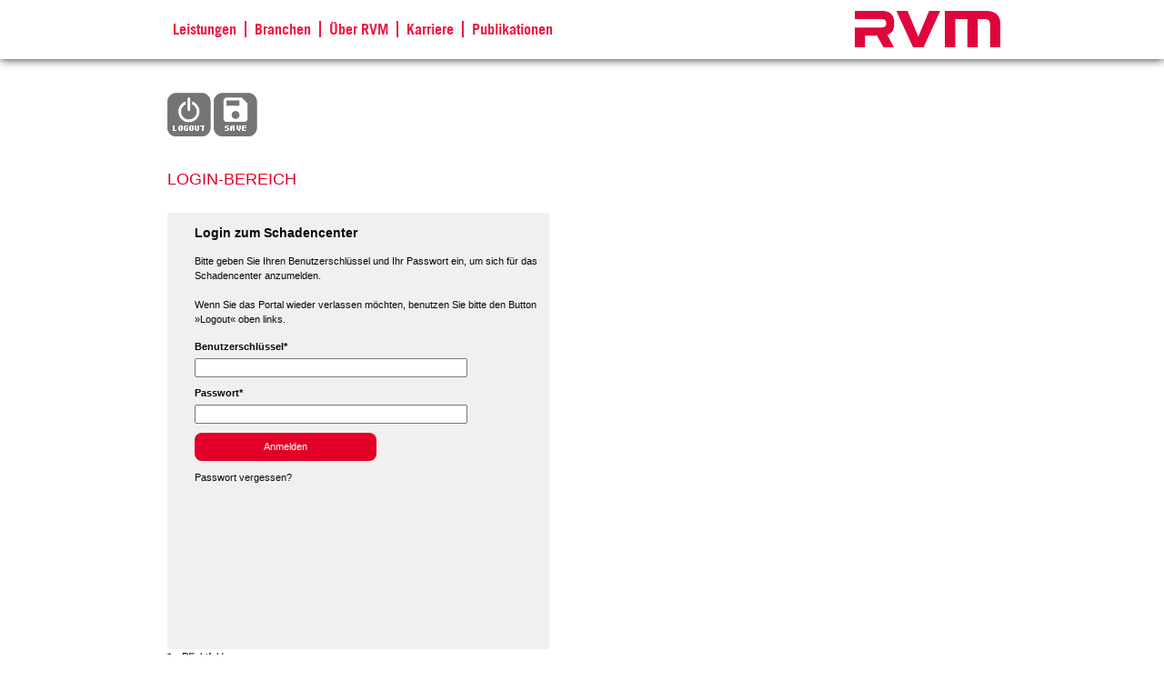

--- FILE ---
content_type: text/html; charset=UTF-8
request_url: https://secure.rvm.de/schadencenter/
body_size: 2452
content:

<!DOCTYPE html
     PUBLIC "-//W3C//DTD XHTML 1.0 Transitional//EN"
     "http://www.w3.org/TR/xhtml1/DTD/xhtml1-transitional.dtd">
<html xmlns="http://www.w3.org/1999/xhtml" xml:lang="de" lang="de">
<head>

<meta http-equiv="Content-Type" content="text/html; charset=utf-8" />
<!-- 
	Gittinger GmbH
	http://www.gittinger.de

	This website is powered by TYPO3 - inspiring people to share!
	TYPO3 is a free open source Content Management Framework initially created by Kasper Skaarhoj and licensed under GNU/GPL.
	TYPO3 is copyright 1998-2010 of Kasper Skaarhoj. Extensions are copyright of their respective owners.
	Information and contribution at http://typo3.com/ and http://typo3.org/
-->

<base href="https://secure.rvm.de/" />

<title>RVM Schadencenter</title>
<meta name="generator" content="TYPO3 4.4 CMS" />
<meta name="description" content="Beschreibung: RVM" />
<meta name="keywords" content="RVM" />
<meta name="robots" content="INDEX,FOLLOW" />
<meta name="viewport" content="width=device-width, initial-scale=1.0">

<link rel="stylesheet" href="schadencenter/css/bootstrap.css">
<link rel="stylesheet" href="schadencenter/css/style.css">
<link rel="stylesheet" href="schadencenter/css/jquery.fileupload.css">

<link rel="stylesheet" type="text/css" href="schadencenter/sys/stylesheets/screen.css" media="screen" />
<link rel="stylesheet" type="text/css" href="schadencenter/sys/stylesheets/screenadd.css?0380F7A602ca2149DANm5E3BE645" media="screen" />
<link rel="stylesheet" href="schadencenter/sys/js//jquery-ui.css">


<script src="schadencenter/js/jquery.js" type="text/javascript"></script>
<script src="schadencenter/sys/js/jquery-ui.js" type="text/javascript"></script>
<script src="schadencenter/js/vendor/jquery.ui.widget.js"></script>




<script src="schadencenter/js/load-image.all.min.js"></script>
<script src="schadencenter/js/canvas-to-blob.min.js"></script>


<script src="schadencenter/js/bootstrap.min.js"></script>
<script src="schadencenter/js/jquery.iframe-transport.js"></script>
<script src="schadencenter/js/jquery.fileupload.js"></script>
<script src="schadencenter/js/jquery.fileupload-process.js"></script>
<script src="schadencenter/js/jquery.fileupload-image.js"></script>
<script src="schadencenter/js/jquery.fileupload-audio.js"></script>
<script src="schadencenter/js/jquery.fileupload-video.js"></script>
<script src="schadencenter/js/jquery.fileupload-validate.js"></script>





<link rel="stylesheet" type="text/css" href="assets/main.css" media="screen" />

</head>
<body class="page-36 page-36-0">


<nav>
	<div class="as-con">
		<ul class="nav-main">
			<li class="nav-main-item"><a href="https://www.rvm.de/leistungen/">Leistungen</a></li>
			<li class="nav-main-item"><a href="https://www.rvm.de/branchen/">Branchen</a></li>
			<li class="nav-main-item"><a href="https://www.rvm.de/ueber-uns/">Über RVM</a></li>
			<li class="nav-main-item"><a href="https://www.rvm.de/karriere/">Karriere</a></li>
			<li class="nav-main-item"><a href="https://www.rvm.de/publikationen/">Publikationen</a></li>
		</ul>

		<div id="logoWrapper">
			<a href="https://secure.rvm.de/schadencenter/index.lasso"><img src="fileadmin/templates/images/rvm-logo.gif" width="160" height="40" border="0" id="logo" alt="Link zur Startseite" title="Link zur Startseite" /></a>
		</div>
	</div>
</nav>


	<div class="page" id="single">
		<div id="header">

			<div class="clear"></div>

			<div id="navWrapper">
<img src="schadencenter/img/logout_off.png" width="48" height="48" border="0" alt="Logout" title="Logout" />


<img src="schadencenter/img/save_off.png" width="48" height="48" border="0" alt="Speichern" title="Speichern" />
			</div>
		</div>



<div id="inhaltscontent" style="width: 912px  !important; margin-left: 48px; position: relative; ">﻿

<h1>Login-Bereich</h1>





<div id="logbox2">

<h2>Login zum Schadencenter</h2>

<p>Bitte geben Sie Ihren Benutzerschlüssel und Ihr Passwort ein, um sich für das Schadencenter anzumelden.<br /><br />
Wenn Sie das Portal wieder verlassen möchten, benutzen Sie bitte den Button &raquo;Logout&laquo; oben links.</p>


<form action="https://secure.rvm.de/schadencenter/login.lasso" method="post" name="login" id="login">
<input type="hidden" name="-response" value="login1.lasso" />
<input type="hidden" name="aktion" value="0380F7A602ca2149DANm5E3BE645" />

<label for="emaillogin">Benutzerschlüssel*</label><br />
<input type="text" class="logtextnormal" id="emaillogin" name="emaillogin" value="" tabindex="10" autocomplete="off" />

<div class="clear"></div>

<label for="passwort">Passwort*</label><br />
<input type="password" class="logtextnormal" id="passwort" name="passwort" value="" tabindex="11" autocomplete="off" />

<div class="clear"></div>

<input type="submit" class="submit" value="Anmelden" />

</form>

<p><a href="/schadencenter/passwort.lasso">Passwort vergessen?</a></p>
</div>

<div class="clear"></div>

<p>* = Pflichtfelder</p>
<p class="small"><strong>Datensicherheitshinweis:</strong><br />
Damit eine sichere Übertragung Ihrer persönlichen Daten gewährleistet ist, verwenden wir den allgemein anerkannten SSL- Standard (Secure-Socket-Layer-Verfahren).<br />
Dieser hohe Sicherheitsstandard verfügt über eine Verschlüsselungsstärke von mindestens 128 Bit.</p>

</div>
<div class="clear"></div>
</div>


<footer>
	<div class="as-con">
		<div class="as-row">
			<div class="as-col">

				<img class="logo-footer" src="assets/RVM_White.png" alt="">

				<p class="tt-up">Sicherheit aus Leidenschaft</p>
				<p>Maßgeschneiderter Versicherungsschutz und ein umfassender Service für unsere Kunden sind unsere oberste Maxime.</p>
			</div>
			<div class="as-col">
				<h4>Newsletter abonnieren</h4>
				<a class="button-footer" href="https://secure.rvm.de/newsletter/">Abonnieren</a>
			</div>
			<div class="as-col">
				<h4>RVM im Social Web</h4>

				<div class="footer-sozial">
					<a class="footer-sozial-item fa-xing" href="https://www.xing.com/pages/rvm-versicherungsmakler-gmbh" target="_blank"></a>
					<a class="footer-sozial-item fa-linked" href="https://www.linkedin.com/company/rvm-versicherungsmakler-gmbh/" target="_blank"></a>
					<a class="footer-sozial-item fa-youtube" href="https://www.youtube.com/channel/UCn6VB2yZeJtBD8QHQrwwy1g" target="_blank"></a>
					<a class="footer-sozial-item fa-instagram" href="https://www.instagram.com/rvm_versicherungsmakler/" target="_blank"></a>
				</div>
			</div>
		</div>
	</div>

	<div class="as-con">
		<span id="copyright">&copy; RVM 2023</span>
		<ul>
			<li><a href="https://www.rvm.de/impressum/">Impressum</a></li>
			<li><a href="https://www.rvm.de/erstinformation/">Erstinformation</a></li>
			<li><a href="https://www.rvm.de/datenschutz/">Datenschutz</a></li>
		</ul>
	</div>
</footer>



</body>

--- FILE ---
content_type: text/css
request_url: https://secure.rvm.de/schadencenter/css/style.css
body_size: 270
content:
@charset "UTF-8";
/*
 * jQuery File Upload Plugin CSS Example
 * https://github.com/blueimp/jQuery-File-Upload
 *
 * Copyright 2013, Sebastian Tschan
 * https://blueimp.net
 *
 * Licensed under the MIT license:
 * https://opensource.org/licenses/MIT
 */

body {
  padding-top: 60px;
}


#files p span { display: none !important; }
#files2 p span { display: none !important; }
#files3 p span { display: none !important; }
#files4 p span { display: none !important; }
#files5 p span { display: none !important; }
#files6 p span { display: none !important; }

--- FILE ---
content_type: text/css
request_url: https://secure.rvm.de/schadencenter/sys/stylesheets/screen.css
body_size: 5248
content:
@charset "utf-8";
@import url(reset.css);



a { color:#04090c; text-decoration: none; }
a:hover { color: #e20026; }
body { background: #fff; color: #04090c; font-family: Verdana, Arial, Helvetica, sans-serif; font-size: 11px; line-height: 15px; height: 101%; overflow: -moz-scrollbars-vertical; padding: 0; }
em { font-style: oblique; }

.page-53 /* RVM > Profil */ h1.csc-firstHeader { color: #e20026; text-transform: uppercase; }
.page-54 /* RVM > Team */ #contentWrapper img { border: 1px solid #bfbfbf; }
strong { font-weight: bold; }

#aktuellWrapper { float: left; width: 472px; }
#aktuellWrapper h2 { font-size: 18px; font-weight: normal; line-height: 24px; margin: 0 0 8px 0;}
#aktuellWrapper .csc-default h3 {background: url(../images/h3-link.gif) left top no-repeat; padding-left: 12px; }
#aktuellWrapper .csc-textpic-single-image { height: 88px; margin-bottom: 2px; overflow: hidden; width: 206px;}
#aktuellWrapper #c193.csc-default { width:440px; margin-bottom: 0;}
#aktuellWrapper .csc-default,
#aktuellWrapper .box2 { float: left; height: 172px; margin-bottom: 16px; padding: 0 16px; width: 204px;  }
#aktuellWrapper #c193.csc-default { height: auto;}

#allesAusEinerHand { background:url(../images/allesAusEinerHand.gif) 0 0 no-repeat; display: block; height: 320px; margin: 0; padding: 0; position: relative; width: 676px !important; }
#allesAusEinerHand .box { background: #f0f1f1; border: 1px solid #b1b3b4; box-shadow: 8px 8px 4px #e2e2e2; padding: 8px 8px 0 8px; position: absolute; width: 142px; z-index: 10; -moz-box-shadow: 4px 4px 8px #e2e2e2; -webkit-box-shadow: 8px 8px 4px #e2e2e2; }
#allesAusEinerHand .box-1 { left: 0; top: 0; }
#allesAusEinerHand .box-2 { left: 176px; top: 0; }
#allesAusEinerHand .box-3 { right: -176px; top: 0; }
#allesAusEinerHand .box-4 { right: 0; top: 0; }
#contentWrapper { float: left; padding: 26px 16px 1px 16px; }
#copyright { color: #87888a; float: left; padding-top: 8px; }
#debitorenmanagement .division { position: absolute; }
#debitorenmanagement .background { background-image: url(../images/pieChart-5.png); }
#debitorenmanagement .division-1 { left: 200px; top: 14px; }
#debitorenmanagement .division-2 { left: 344px; top: 120px; }
#debitorenmanagement .division-3 { left: 292px; top: 280px; }
#debitorenmanagement .division-4 { left: 50px; top: 264px; }
#debitorenmanagement .division-5 { left: -10px; top: 80px; }
#fachinfoWrapper { float: left; padding: 0 16px; width: 204px; }
#fachinfoWrapper h2 { font-size: 18px; font-weight: normal; line-height: 24px; margin: 0 0 8px 0; }
#fachinfoWrapper p { margin: 0 0 8px 0; }
#footer { background: url(../images/hr.gif) top left repeat-x; clear: both; margin: 32px 48px 0 48px; }
#footer ul { float: left; margin: 8px 0 32px 0; position: relative; }
#footer ul li { background: url(../images/quicklinks-li.gif) right center no-repeat; color: #87888a; display: inline; float: left; margin-right: 8px; padding-right: 9px; }
#footer ul li a { color: #000; text-decoration: none; }
#footer ul li a:hover {color: #e20026; }
#header { margin: 0 48px; position: relative; }

* + html #index #navWrapper,
* + html #index #headerImageWrapper { margin-left: -267px;}
#headerImageWrapper { overflow: hidden; position: absolute; top: 72px; width: 912px; z-index: 0; }
#index #contentWrapper { margin: 0 0 0 32px; padding: 0; width: 708px; }
#index #header { height: 392px; }
#index #headerImageWrapper { height: 320px; }
#introduction { padding: 0 16px 3px 16px; width: 544px; margin-bottom: 16px; }
#introduction h1 { color: #e20026; font-size: 18px; font-weight: normal; line-height: 24px; margin-bottom: 8px; padding-top: 24px; text-transform: uppercase; }
#logo { bottom: 32px; height: 40px; position: absolute; right: 0; width: 160px; z-index: 100; }
#logoWrapper { background: #fff; border-left: 0px solid #000; height: 64px; position: absolute; right: 0; top: 40px; width: 441px; }
#nav { position: absolute; top: 4px; }
#nav li { background: url(../images/menu-ul-mainmenu-li.gif) right center no-repeat; display: inline; float: left; margin-right: 8px; padding: 6px 9px 6px 0; position: relative; }
#nav li.lastElement { background: none; }
#nav li:hover ul { display: block; }
#nav li a { color: #04090c; text-decoration: none; }
#nav li a:hover { color: #e20026; }
#nav li a.current { font-weight: bold; }
#nav li ul { background: url(../images/nav-li-ul.png) top left repeat; display: none; position: absolute; padding: 8px 0 8px 0; top: 24px; z-index: 2; left:0; }
#nav li ul li { background: none; display: block; float: none; margin: 0; min-width: 160px; padding: 0; }
#nav li ul li a { color: #fff; display: block; padding: 0 8px 2px 8px; }
#nav li ul li a:hover { background: #e20026; color: #fff; }
#nav li ul li a.current { background: #f0f1f1; color: #04090c; font-weight: normal; }
#navWrapper { height: 32px; position: absolute; top: 40px; width: 470px; z-index: 2; }
.wtdirectory_list .content a { font-weight: normal; }
.wtdirectory_list .content a.current { font-weight: bold; }
.wtdirectory_list .content p { margin-bottom: 0; }
.wtdirectory_list .content ul { margin-bottom: 0; }
.wtdirectory_list .content ul li { background: none; padding: 0; }
#quickLinks { float: left; margin-top: 8px; }
#quickLinks li { background: url(../images/quicklinks-li.gif) right center no-repeat;color: #87888a; display: inline; float: left; margin-right: 8px; padding: 0 9px 0 0}
#quickLinks li a {color: #87888a; text-decoration: none;}
#quickLinks li a:hover {color: #e20026; }
#quickSearch { float: left; margin-top: 8px; }
#quickSearchText { border: 1px solid #87888a; font-size: 11px; height: 16px; padding: 0; width: 96px; }
#quickSearchSubmit { background: none; border: none; color: #87888a; cursor: pointer; font-size: 11px; height: 16px; width: 40px;}
#rvmForum { background: transparent; border: none; margin-top: 32px; }
#rvmForum .content { padding-left: 0px; padding-right: 0px; }
#rvmForum .header { background: #f0f1f1; border: 1px solid #87888a; padding: 2px 8px 2px 8px; }
#sidebarRight { float: left; padding: 0 16px; position: relative; width: 204px; }
#sidebarRight { padding-top: 32px;}
#sidebarRight p.bodytext { margin-bottom: 0;}
#sidebarRight .csc-default { border: 1px solid #bfbfbf; margin-bottom: 32px; }
#sidebarRight .csc-default .csc-default { border: 0 none; margin-bottom: 0; }
.boxformular .csc-default,
#quickContact .csc-default {border: none !Important;margin-bottom: 0 !Important; }
.page-24 #sidebarRight .csc-default img,
#index #sidebarRight .csc-default img { border-bottom: 1px solid #bfbfbf; }
#sidebarRight .csc-textpic-caption,
#sidebarRight .csc-default .csc-textpic-text { background: #fff; padding: 8px; }

#sidebarRight table {padding: 8px;}
#sidebarRight .csc-default .csc-header { background: #f2f2f2; border-bottom: 1px solid #bfbfbf; display: block; font-weight: normal; padding: 2px 8px 2px 8px; }
#sidebarRight .tx-powermail-pi1_thx p.bodytext,
#sidebarRight .tx-powermail-pi1_confirmation p { padding: 0 8px;}
#sidebarRight .tx-powermail-pi1_thx table { padding: 8px 0;}
#sidebarRight td.powermail_all b { padding-right: 4px;}


#c215.csc-default { border: none !Important;}


#single #footer ul li strong a { font-weight: normal;}
body.page-23 #single #footer ul li strong a { font-weight: bold;}
#single #contentWrapper { padding-top: 32px; width: 440px; }
#single #header { height: 80px; }
#single #header.bigHeader { height: 392px; }
#single #stage { margin: 0 0 0 32px; }
#subNav { background: url(../images/hr.gif) bottom left repeat-x; padding: 0 0 1px 0;}
#subNav li a { background: url(../images/hr.gif) top left repeat-x; display: block; padding: 5px 0 5px 0; }
#subNav li a.current { font-weight: bold; }
#subNav li ul li a { padding-left: 16px; }
#sidebarLeft { float: left; margin-left: 32px; padding: 32px 16px 0 16px; width: 204px;}
#kontaktformular label { display: block; margin-bottom: 2px}
#kontaktformular legend { display: none; }
#kontaktformular input, #kontaktformular textarea  { width: 100%; border: 1px solid #87888a; font-size: 11px; padding: 2px 4px 3px 4px; width: 176px; }
#kontaktformular textarea  { font-family: Verdana, Arial, Helvetica, sans-serif; }
#kontaktformular .tx_powermail_pi1_fieldwrap_html {width: 186px; margin-top: 8px; }
#kontaktformular input.powermail_reset { width: 20px; float: left;}
#kontaktformular .tx_powermail_pi1_fieldwrap_html_reset, #kontaktformular .tx_powermail_pi1_fieldwrap_html_submit { margin-top: 15px;}
.profilAccordion { margin-bottom: 16px; }
.profilAccordion h3.ui-accordion-header span { background: #f2f2f2 url(../images/profileAccordion-header.gif) top left no-repeat; display: block; padding: 0 8px 0 20px; width: 204px; }
.profilAccordion h3.ui-accordion-header { font-weight: normal; line-height: 20px; margin-bottom: 2px; }
.profilAccordion .ui-accordion-header.ui-state-hover { color: #e20026; }
.profilAccordion .ui-accordion-header.ui-state-active { border: 1px solid #bfbfbf; border-bottom: none; font-weight: bold; margin-bottom: 0; }
.profilAccordion .ui-accordion-header.ui-state-active span { background-image: url(../images/profileAccordion-header-active.gif); width: 203px; }
.profilAccordion .ui-accordion-content p { margin-bottom: 0; }
.profilAccordion .ui-accordion-content-active { border: 1px solid #bfbfbf; border-top: none; margin-bottom: 2px; padding: 8px; }



#standorte.profilAccordion { background: url(../images/content/standorte.gif) top right no-repeat; border: 1px solid #bfbfbf; margin-bottom: 16px; min-height: 216px; padding: 8px 0 8px 0; position: relative;}
#standorte.profilAccordion h3 span { background: url(../images/standorte-profileAccordion-header.gif) top left no-repeat; display: block; padding: 0 8px 0 20px; width: 274px; cursor:pointer; }
#standorte.profilAccordion h3.current span { background-image: url(../images/standorte-profileAccordion-header-active.gif); width: 274px; }
#standorte.profilAccordion .ui-accordion-header.ui-state-active { border: none;}
#standorte.profilAccordion .ui-accordion-content { width: 274px;}
#standorte.profilAccordion .standort-content { border: none; padding: 8px 8px 8px 20px; }

#eningen-link.standort-link { height: 20px; width: 70px; position: absolute; top: 178px; left: 321px; }
#chemnitz-link.standort-link { height: 16px; width: 55px; position: absolute; top: 110px; left: 340px; }
#frankfurt-link.standort-link { height: 17px; width: 56px; position: absolute; top: 131px; left: 308px; }
#heidelberg-link.standort-link { height: 16px; width: 65px; position: absolute; top: 153px; left: 313px; }
#muenchen-link.standort-link { height: 12px; width: 53px; position: absolute; top: 202px; left: 329px; }
.standort-link { cursor: pointer}
p.standort-link span { display: none; }


#riskmanagement .division { position: absolute; }
#riskmanagement .background { background-image: url(../images/pieChart-6.png); }
#riskmanagement .division-1 { left: 220px; top: 32px; }
#riskmanagement .division-2 { left: 336px; top: 110px; }
#riskmanagement .division-3 { left: 330px; top: 240px; }
#riskmanagement .division-4 { left: 220px; top: 306px; }
#riskmanagement .division-5 { left: 0; top: 226px; }
#riskmanagement .division-6 { left: 20px; top: 70px; }
#versicherungskonzeption .division { position: absolute; }
#versicherungskonzeption .background { background-image: url(../images/pieChart-7.png); }
#versicherungskonzeption .division-1 { left: 175px; top: 12px; }
#versicherungskonzeption .division-2 { left: 320px; top: 80px; }
#versicherungskonzeption .division-3 { left: 347px; top: 196px; }
#versicherungskonzeption .division-4 { left: 282px; top: 284px; }
#versicherungskonzeption .division-5 { left: 100px; top: 272px; }
#versicherungskonzeption .division-6 { left: 24px; top: 168px; }
#versicherungskonzeption .division-7 { left: 6px; top: 80px; }
#vorsorgeFinanzen .division { position: absolute; }
#vorsorgeFinanzen .background { background-image: url(../images/pieChart-5.png); }
#vorsorgeFinanzen .division-1 { left: 200px; top: 14px; }
#vorsorgeFinanzen .division-2 { left: 344px; top: 120px; }
#vorsorgeFinanzen .division-3 { left: 292px; top: 280px; }
#vorsorgeFinanzen .division-4 { left: 50px; top: 264px; }
#vorsorgeFinanzen .division-5 { left: -60px; top: 90px; }



.box1  { margin: 0 !Important; padding: 0; }
#quickContact.box1 { border: none; margin: 0 !Important; padding:0;}
.box1 img { border-bottom: 1px solid #bfbfbf; margin:0; }
.csc-default .content { background: #fff; padding: 8px; }
.box1 .content { background: #fff; padding: 8px; }
.box1 .header { background: #f2f2f2; border-bottom: 1px solid #bfbfbf; display: block; font-weight: normal; padding: 2px 8px 2px 8px; }
.box2 { margin-bottom: 16px; }
.box2 .title { margin: 2px 0; padding: 0; }
.clear { clear: both; }
.columnWrapperHalf .columnLeft { float: left; margin-right: 32px; width: 204px; }
.columnWrapperHalf .columnRight { float: left; width: 204px; }
.content h1 { font-size: 18px;  font-weight: normal; line-height: 24px; margin: 0 0 15px 0; }
.content h2 { font-size: 16px; font-weight: normal; line-height: 24px; margin: 0 0 15px 0; }
.content h3,
#sidebarRight .csc-default h3 { font-size: 11px; font-weight: bold; line-height: 16px; }
#fachinfoWrapper .csc-default .news-list-container h3,
.content p, 
/*#sidebarRight .csc-default p,*/
.content ul { margin-bottom: 15px; font-weight: normal; }
.content ul li { background: url(../images/content-ul-li.gif) top left no-repeat; padding-left: 12px; }
.csc-textpic-single-image { margin-bottom: 16px; }
span.detail { margin-top: 43px; display: block;}
/*.none { display: none*/;}
.hr { background: url(../images/hr.gif) center left repeat-x; height: 26px; margin: 0 16px }
.indention { padding-left: 19px; }
.link { background: url(../images/link.gif) left top no-repeat; padding: 0 0 0 8px; display: inline; }
.page { margin: 0 auto; width: 1008px; margin-top: 90px; }
.pieChart { /* background: #c5c6c8 url(../images/TEMP_pieChart.gif) 0 24px no-repeat; */ height: 352px; margin-bottom: 64px; overflow: visible; position: relative; width: 440px; }
.pieChart .background { background-repeat: no-repeat; height: 224px; left: 108px; position: absolute; top: 64px; width: 224px; }
.pieChart .background.background-0 { background-position: 0 0; }
.pieChart .background.background-1 { background-position: 0 -224px; }
.pieChart .background.background-2 { background-position: 0 -448px; }
.pieChart .background.background-3 { background-position: 0 -672px; }
.pieChart .background.background-4 { background-position: 0 -896px; }
.pieChart .background.background-5 { background-position: 0 -1120px; }
.pieChart .background.background-6 { background-position: 0 -1344px; }
.pieChart .background.background-7 { background-position: 0 -1568px; }
.pieChart .divisionContent { background: #f0f1f1; border: 1px solid #b1b3b4; box-shadow: 8px 8px 4px #e2e2e2; margin: 8px 0 0 19px; padding: 8px 8px 0 8px; position: relative; width: 288px; z-index: 2; -moz-box-shadow: 4px 4px 8px #e2e2e2; -webkit-box-shadow: 8px 8px 4px #e2e2e2; }
.pieChart .divisionContent .close { background: url(../images/infographic-minus.gif) top left no-repeat; cursor: pointer; height: 7px; position: absolute; right: 4px; top: 4px; width: 7px; }
.pieChart .divisionContent p { margin-bottom: 8px; }
.pieChart .divisionTitle { cursor: pointer; display: inline; font-size: 14px; line-height: 17px; margin: 0 0 8px 0; z-index: 1; position: relative;}
.pieChart h2.divisionTitle { z-index: 1 !Important;  }
.pieChart .divisionTitle.current { font-weight: bold; color: #04090c; }
.pieChart .pieChartTitle { color: #e20026; position: absolute; left: 50%; top: 50%; }
h1.header1schwarz { color: #04090c !Important;}
.redText,
.important { color: #e20026; }
.tx-indexedsearch-res .tx-indexedsearch-description { margin-bottom: 0px; }
.tx-indexedsearch-res .tx-indexedsearch-path a { color: #009900; text-decoration: none; }
.tx-indexedsearch-res .tx-indexedsearch-path a:hover { text-decoration: underline; }
.tx-indexedsearch ul.browsebox { list-style: none; margin: 0 0 18px 0; }
.tx-indexedsearch ul.browsebox li { background: none; display: inline; padding: 0 10px 0 0; }
.tx-indexedsearch ul.browsebox li a {  }
.tx-indexedsearch ul.browsebox li.tx-indexedsearch-browselist-currentPage a { color: #000; text-decoration: none; }
.tx-indexedsearch .tx-indexedsearch-redMarkup { color: #e20026; font-weight: normal; }
.tx-indexedsearch-whatis { display: none; }
.tx-indexedsearch-searchbox { margin-bottom: 18px; }
.tx-indexedsearch-searchbox { height: 24px; }
.tx-indexedsearch-searchbox .tx-indexedsearch-searchbox-sword { border: 1px solid #b5b5b5; border-left-color: #6b6b6b; border-top-color: #6b6b6b; border-right: none; float: left; font-family: Arial, Helvetica, sans-serif; font-size: 12px; height: 16px; padding: 3px; width: 221px; }
.tx-indexedsearch-searchbox .tx-indexedsearch-searchbox-button { background: #dadada; border: 1px solid #b5b5b5; border-bottom-color: #6b6b6b; border-right-color: #6b6b6b; cursor: pointer; float: left; font-family: Arial, Helvetica, sans-serif; font-size: 12px; height: 24px; margin: 0px; padding: 2px 0 4px 0; width: 68px; }.ui-accordion .ui-accordion-header { outline: none; position: relative; zoom: 1; }
.tx-vgetagcloud-pi1 { background: #fff !Important; padding:8px;}
.ui-accordion .ui-accordion-header span { cursor: pointer; }
.ui-accordion .ui-accordion-li-fix { display: inline; }
.ui-accordion .ui-accordion-header-active { border-bottom: 0 !important; }
.ui-accordion .ui-accordion-header a { display: block; }
.ui-accordion .ui-accordion-content { overflow: auto; display: none; }
.ui-accordion .ui-accordion-content-active { display: block; }

.news-list-container { }
.news-list-item { margin-bottom: 24px; }
.news-list-date, 
.news-single-date {  float: left; margin-top: -1px; width: 72px; }
.news-list-date p, 
.news-single-date p { color: #bfbfbf; font-size: 10px; width: 48px; border: 1px solid #bfbfbf; padding: 4px;}
.news-list-date p span,
.news-single-date p span { font-size: 16px; line-height: 16px;}
.news-list-item span.more { font-weight: bold;}
.news-list-item-content-wrapper, 
.news-single-header-wrapper { float: left; width: 368px;}
.news-list-item a span.news-list-item-image, 
.news-single-img {  width: 176px; float: left; margin-right: 16px;}
.news-list-item a span.news-list-item-image {height: 96px; overflow: hidden;}
.news-list-item a span.news-list-item-image img { margin-top: -0px;}
.news-list-item-subheader,
.news-list-item-subheader p{ float: left;}
.news-list-category, 
.news-single-category { color: #bfbfbf; font-size: 10px;}
.news-list-browse { margin-left: 72px;}
.news-list-browse .showResultsWrap {color: #bfbfbf;}
.news-list-browse .disabledLinkWrap { display: none;}
.news-list-browse a { margin-right: 8px;}
.news-list-browse span.activeLinkWrap { font-weight: bold;}

.news-single-item dl { margin-bottom: 15px; }
.news-single-item dt { font-weight: bold;}
.news-single-item dd { background: url(../images/content-ul-li.gif) top left no-repeat; padding-left: 12px; }
.news-single-item dd a { margin-right: 8px;}

.csc-uploads-fileName p { margin-bottom: 0; }
.csc-uploads-fileName p.csc-uploads-description {  margin-bottom: 15px; }
.csc-uploads-fileName { background: url(../images/content-ul-li.gif) top left no-repeat; padding-left: 12px; }
td.csc-uploads-fileSize { padding-left: 8px; }
td.csc-uploads-icon { display: none;}
/* Powermail */
.tx-powermail-pi1 .content form { margin-left: -8px;}
.tx-powermail-pi1_formwrap label { display: block; margin-bottom: 2px; cursor: pointer; /*background: green;*/}
.tx-powermail-pi1_formwrap legend { display: none; }
#tx-powermail-pi1_fieldset_4 legend { display: block; font-size: 14px; margin-bottom: 12px; }
input.tx-powermail-pi1_mandatory_submit,
.tx-powermail-pi1_formwrap input, 
.tx-powermail-pi1_confirmation input,
.tx-powermail-pi1_formwrap textarea, 
.tx-powermail-pi1_formwrap select { border: 1px solid #87888a; font-size: 11px; padding: 2px 4px 3px 4px; width: 280px;  }
.tx-powermail-pi1_formwrap .smart { width: 56px !Important; }
.tx-powermail-pi1_formwrap .medium { width: 128px !Important; }
.tx-powermail-pi1_formwrap input:focus, .tx-powermail-pi1_formwrap textarea:focus { background: #f2f2f2; }
.tx-powermail-pi1_formwrap select { padding: 0; height: 20px; width: 290px;}
.tx-powermail-pi1_formwrap textarea  { font-family: Verdana, Arial, Helvetica, sans-serif; height: 96px; width: 432px; }
.tx-powermail-pi1_formwrap .tx_powermail_pi1_fieldwrap_html {margin-top: 8px; }
.tx-powermail-pi1_formwrap input.powermail_reset { width: 20px; float: left;}
input.tx-powermail-pi1_mandatory_submit,
.tx-powermail-pi1_confirmation input,
.tx-powermail-pi1_formwrap input.powermail_submit { cursor: pointer; display: inline; }
input.tx-powermail-pi1_mandatory_submit:hover,
.tx-powermail-pi1_confirmation input:hover,
.tx-powermail-pi1_formwrap input.powermail_submit:hover { background: #e20026; color: #fff;}
.tx-powermail-pi1_formwrap .tx_powermail_pi1_fieldwrap_html_reset, #kontaktformular .tx_powermail_pi1_fieldwrap_html_submit { margin-top: 15px;}
#sidebarRight .tx-powermail-pi1_formwrap input, #sidebarRight .tx-powermail-pi1_formwrap textarea  { width: 176px; }
#sidebarRight .tx-powermail-pi1_formwrap .tx_powermail_pi1_fieldwrap_html {width: 186px; }
#sidebarRight .tx-powermail-pi1_formwrap input.powermail_submit { width: 80px; }
#sidebarRight .tx-powermail-pi1_confirmation { padding-bottom: 64px ;}
#sidebarRight input.tx-powermail-pi1_confirmation { padding-bottom: 3px ; width: auto; margin-top: 12px;}
#sidebarRight input.tx-powermail-pi1_confirmation_back { margin-left: 8px;}
.tx-powermail-pi1_fieldset_ichwnscheeinkonkretesangebotzu,
.tx-powermail-pi1_confirmation,
.tx-powermail-pi1_fieldset_weitereangaben,
.tx-powermail-pi1_fieldset_detailierteangaben,
.tx-powermail-pi1_fieldset_fachlicheschwerpunktebittekreuze,
.tx-powermail-pi1_fieldset_weitere, 
.tx-powermail-pi1_fieldset_bitterufensiemichan { margin-top: 24px;}

p.tx_powermail_pi1_fieldwrap_html_checkbox_title {margin-bottom: 4px; }
.tx-powermail-pi1_fieldset_fachlicheschwerpunktebittekreuze p.tx_powermail_pi1_fieldwrap_html_checkbox_title { width: 192px; float: left; }
.tx-powermail-pi1_fieldset_fachlicheschwerpunktebittekreuze label,
.tx-powermail-pi1_fieldset_weitere label { display: inline; float: left; height: 16px;}
.tx-powermail-pi1_fieldset_fachlicheschwerpunktebittekreuze input.powermail_check,
.tx-powermail-pi1_fieldset_weitere input.powermail_check { border: none; cursor: pointer; float: left; width: 16px; margin: 0 8px 0 4px;}
.tx-powermail-pi1_fieldset_weitere .tx_powermail_pi1_fieldwrap_html,
.tx-powermail-pi1_fieldset_fachlicheschwerpunktebittekreuze .tx_powermail_pi1_fieldwrap_html { clear: both; display: block; height: 20px; margin: 0; padding-top: 4px; width: 100%; }
.tx-powermail-pi1_fieldset_weitere .tx_powermail_pi1_fieldwrap_html:hover,
.tx-powermail-pi1_fieldset_fachlicheschwerpunktebittekreuze .tx_powermail_pi1_fieldwrap_html:hover { background: #f2f2f2; }
.tx-powermail-pi1_fieldset_weitere p.tx_powermail_pi1_fieldwrap_html_checkbox_title { display: none; }
.tx-powermail-pi1_fieldset_weitere label { width: 190px;}

#sidebarRight .tx-powermail-pi1_mandatory { padding: 8px;}


input.tx-powermail-pi1_mandatory_submit,
input.powermail_submit { float: left; margin-top: 24px; width: 144px; }
.powermail_all tr td { padding: 4px 0 4px 0;}
.powermail_all tr:hover {background: #f2f2f2;}
.tx-powermail-pi1_confirmation input.tx-powermail-pi1_confirmation_submit { float: left; width: 144px;}
.tx-powermail-pi1_confirmation input.tx-powermail-pi1_confirmation_back { background: none; border: none; padding: 3px 0 0 0; display: inline; float: left; margin-right: 16px; width: auto;}
.tx-powermail-pi1_confirmation input.tx-powermail-pi1_confirmation_back:hover { color: #e20026;}
#sidebarRight .powermail_check_inner { margin-bottom: 8px;}

/*p.tx_powermail_pi1_fieldwrap_html_checkbox_title { display: none;}*/

#sidebarRight input.powermail_check { float: left !Important; width: auto !Important; text-align: left; margin: 2px 0 0 0 !Important; padding: 0 !Important; border: none;}

#sidebarRight .powermail_check_inner label { float: right; width: 161px; margin-bottom: 4px;}
/*input.powermail_check*/

#c189 p.bodytext { margin-bottom: 0;}

input.tx-indexedsearch-searchbox-sword {border: 1px solid #87888a; font-size: 11px; padding: 2px 4px 3px 4px;width: 192px;}
.tx-ipissuu-pi1 { margin-bottom: 32px;}

#sidebarRight fieldset { margin-left: 8px;}


.pagination { width: 100%; margin-bottom: 20px !important; }
.pagination a { border: 1px solid #e10026; float: left; line-height: 23px; margin-right: 3px; margin-bottom: 3px; padding: 0 5px; text-align: center; }
.pagination a:hover { background: #e10026; color: #fff; }
.pagination a.current { background: #e10026; color: #fff; }

.rot { color: #e10026 !important; }


.row { display: block; float: left; line-height: 28px; width: 660px; background: #eee; border-bottom: 1px solid #87888a; padding-left: 4px; margin-bottom: 4px; }
.row label {  float: left; width: 150px; cursor: pointer; display: block;  }
.row label.rechts {  float: none; cursor: pointer; display: inline;  }

.rowgross { display: block; float: left; line-height: 28px; width: 880px; background: #eee; border-bottom: 1px solid #87888a; padding-left: 4px; margin-bottom: 4px; }
.rowgross label {  float: left; width: 150px; cursor: pointer; display: block;  }
.rowgross label.rechts {  float: none; cursor: pointer; display: inline;  }



.row2 { display: block; float: left; line-height: 28px; width: 660px; background: #eee; border-bottom: 1px solid #87888a; padding-left: 4px; margin-bottom: 4px; }
.row2 label {  float: left; width: 200px; cursor: pointer; display: block;  }
.row2 label.rechts {  float: none; cursor: pointer; display: inline;  }

.row3 { display: block; float: left; line-height: 28px; width: 660px; background: #eee; border-bottom: 1px solid #87888a; padding-left: 4px; margin-bottom: 4px; }
.row3 label {  float: left; width: 560px; cursor: pointer; display: block;  }
.row3 label.rechts {  float: none; cursor: pointer; display: inline;  }

.row4 { display: block; float: left; line-height: 28px; width: 660px; background: #eee; border-bottom: 1px solid #87888a; padding-left: 4px; margin-bottom: 4px; }
.row4 label {  float: left; width: 230px; cursor: pointer; display: block;  }
.row4 label.rechts {  float: none; cursor: pointer; display: inline;  }

.err { background: #ff5b5b !important; border-bottom: 1px solid #343434 !important; color: #fff !important; }
.err label { color: #fff !important; }

.inputText { border: 1px solid #87888a; font-size: 11px; width: 280px; margin-top: 4px !important;  }
.inputText2 { float: right; border: 1px solid #87888a; font-size: 11px; width: 480px; margin-top: 4px !important; margin-right: 5px !important; }

.inputText5 { float: right; border: 1px solid #87888a; font-size: 11px; width: 680px; margin-top: 4px !important; margin-right: 5px !important; }


.inputText3 { float: right; border: 1px solid #87888a; font-size: 11px; width: 420px; margin-top: 4px !important; margin-right: 5px !important; }
.inputText4 { float: right; border: 1px solid #87888a; font-size: 11px; width: 70px; margin-top: 4px !important; margin-right: 5px !important; }

.datumsselect { width: 90px; }

.row legend { display: none; }
.row .submit { margin-left: 100px; }
.row .submitgross { margin-left: 100px; }
.row .submitnl { margin-left: 100px; }

.rowgross legend { display: none; }
.rowgross .submit { margin-left: 100px; }
.rowgross .submitgross { margin-left: 100px; }
.rowgross .submitnl { margin-left: 100px; }

.content h4 { font-size: 14px; font-weight: normal; margin: 10px 0 10px 0; text-transform: uppercase; }

.submitzurueck { border: 1px solid #87888a; cursor: pointer; display: inline;  float: right; margin-top: 24px; width: 144px; margin-right: 12px !important; height: 29px; }

.submitzurueck:hover { background: #e20026; color: #fff;}


.submit2 { border: 1px solid #87888a; cursor: pointer; display: inline;  float: left; margin-top: 24px; width: 144px;  height: 29px; }

.submit2:hover { background: #e20026; color: #fff;}


--- FILE ---
content_type: text/css
request_url: https://secure.rvm.de/schadencenter/sys/stylesheets/screenadd.css?0380F7A602ca2149DANm5E3BE645
body_size: 2244
content:
@charset "utf-8";

#navWrapper {
height: 48px !important;
position: absolute;
top: 12px;
width: 470px;
z-index: 2;
}


h2 { font-weight: bold; font-size: 125% !important; margin-bottom: 15px; }

h2.glossar { color: #e20026; font-weight: bold; font-size: 125% !important; margin-bottom: 4px; margin-top: 15px; }


form {margin-top: 15px !important;}
label {display: inline-block !important; font-weight: bold !important; margin-bottom: 5px !important;}
input {margin-bottom: 10px }
select {margin-bottom: 10px !important;}

.loginbox form { margin: 0 0 8px 0; }
.loginbox form input { margin: 0 0 8px 0; }
.loginbox form input.submit { padding: 4px; }


#anmeldung_benutzername { width: 224px; }
#anmeldung_passwort { width: 224px; }
#anmeldung_passwort2 { width: 224px; }

.errradio {
	color : #ff0000;
	color : #ff0000 !important;           /* Google Autofill-Workaround */
	}

.errtext {
	color : #ff0000;
	color : #ff0000 !important;           /* Google Autofill-Workaround */
	}

input.errtext11 { border: 1px solid #ff0000;}

.e5_input_error
	{
	color : #eaeef1;
	background-color: #ff0000;
	color : #eaeef1 !important;           /* Google Autofill-Workaround */
	background-color: #ff0000 !important;  /* Google Autofill-Workaround */
	}

.hinweis { color : #ff0000; }

#inhaltscontent h1 {
    color: #e20026;
    font-size: 18px;
    font-weight: normal;
    line-height: 24px;
    margin-bottom: 25px;
    text-transform: uppercase; }

#inhaltscontent p { line-height: 16px; }

.small { margin-top: 20px; font-size: 80% !important; }


#logbox1 { float: left; padding-top: 15px; padding-left: 30px; padding-right: 20px; width: 400px; background-color: #f0f0f0; height: 480px; border-right: 2px dotted #aaaaaa; }
#logbox2 { float: left; padding-top: 15px; padding-left: 30px; width: 420px; background-color: #f0f0f0; height: 480px; }

#logboxpass { float: left; padding-top: 15px; padding-left: 30px; width: 100%; background-color: #f0f0f0; height: 300px; }

.submit { background-color: #e20026; padding: 8px 14px;
border: #e20026;
-webkit-border-radius: 8px;
-moz-border-radius: 8px;
border-radius: 8px;
color: #fff;
width: 200px; }

.submit a:hover { color: #eee !important; }

a.submit:hover { color: #eee !important; }

.submit4 { background-color: #e20026; margin-left: 20px; padding: 4px 14px;
border: #e20026;
-webkit-border-radius: 8px;
-moz-border-radius: 8px;
border-radius: 8px;
color: #fff; }

.submit4 a:hover { color: #eee !important; }

a.submit4:hover { color: #eee !important; }


.submit44 { background-color: #ed5e76; margin-left: 20px; padding: 4px 6px;
border: #ed5e76;
-webkit-border-radius: 8px;
-moz-border-radius: 8px;
border-radius: 8px;
color: #fff;
width: 200px; }

.submit44 a:hover { color: #eee !important; }

a.submit44:hover { color: #eee !important; }


.submitback { background-color: #dddddd; padding: 8px 14px;
border: #dddddd;
-webkit-border-radius: 8px;
-moz-border-radius: 8px;
border-radius: 8px;
color: #000;
width: 200px; }

.submitselect { background-color: #e20026; padding: 4px 14px;
border: #e20026;
-webkit-border-radius: 8px;
-moz-border-radius: 8px;
border-radius: 8px;
color: #fff;
width: 100px; }

.submit a:hover { color: #eee !important; }
.submitselect a:hover { color: #eee !important; }

a.submit:hover { color: #eee !important; }
a.submitselect:hover { color: #eee !important; }


.logtextnormal { width: 300px; margin-bottom: 10px !important; }
.textnormal { width: 535px; margin-bottom: 10px !important;}

.textareanormal { width: 535px; height: 120px; margin-bottom: 10px !important; font-family: Verdana, Arial, Helvetica, sans-serif; font-size: 11px; line-height: 15px;}

.textnormalstrasse { width: 425px; margin-bottom: 10px !important;}
.textnormalhnr { width: 90px; margin-bottom: 10px !important; margin-left: 10px !important;}

.selectnormalday { width: 70px; margin-bottom: 10px !important;}
.selectnormalmonth { width: 120px; margin-bottom: 10px !important;}
.selectnormalyear { width: 100px; margin-bottom: 10px !important;}

.selectnormal { width: 535px; margin-bottom: 10px !important;}
.textaddnormal { width: 860px; margin-bottom: 20px !important; margin-top: 10px !important;}

.clearline { clear: both; border-top: 2px dotted #bbbbbb; margin-bottom: 20px !important; margin-top: 15px !important; }
.clearform { clear: both; margin-bottom: 4px !important; }

.clearlinehandlung { clear: both; border-top: 2px dotted #bbbbbb; margin-top: 15px !important;  margin-bottom: 15px !important; }


.radionormal { width: 30px; float: left; clear: both; margin-bottom: 0px !important; }
.radionormalxl { width: 30px; margin-bottom: 25px; float: left; clear: both; }

.radionormalxxl { width: 30px; margin-bottom: 145px; float: left; clear: both; }

.checks { padding: 20px; width: 872px; background-color: #f0f0f0; margin-bottom: 20px; }


.checkauswahl { float: left; width: 180px; height: 24px; line-height: 24px; }
.checkfirma { float: left; width: 620px; height: 24px; line-height: 24px; }
.checkstatus { float: right; width: 24px; height: 24px; line-height: 24px; }

.checkauswahlz { float: left; width: 180px; height: 24px; line-height: 24px; margin-top: 5px; }
.checkfirmaz1 { float: left; width: 620px; height: 24px; line-height: 24px; margin-top: 5px; }
.checkfirmaz2 { float: left; width: 450px; height: 24px; line-height: 24px; margin-top: 5px; }
.checkfirmaz3 { float: left; width: 170px; height: 24px; line-height: 24px; margin-top: 5px; }
.checkstatusz { float: right; width: 24px; height: 24px; line-height: 24px; margin-top: 5px; }


#block1 { padding: 0px 0px 0px 0px; width: 872px; background-color: #f0f0f0; margin-bottom: 20px; }
#block2 { padding: 0px 0px 0px 0px; width: 872px; background-color: #f0f0f0; margin-bottom: 20px; }
#block3 { padding: 0px 0px 0px 0px; width: 872px; background-color: #f0f0f0; margin-bottom: 20px; }
#block4 { padding: 0px 0px 0px 0px; width: 872px; background-color: #f0f0f0; margin-bottom: 20px; }
#block45 { padding: 0px 0px 0px 0px; width: 872px; background-color: #f0f0f0; margin-bottom: 20px; }
#block5 { padding: 0px 0px 0px 0px; width: 872px; background-color: #f0f0f0; margin-bottom: 20px; }
#block55 { padding: 0px 0px 0px 0px; width: 872px; background-color: #f0f0f0; margin-bottom: 20px; }
#block6 { padding: 0px 0px 0px 0px; width: 872px; background-color: #f0f0f0; margin-bottom: 20px; }
#block65 { padding: 0px 0px 0px 0px; width: 872px; background-color: #f0f0f0; margin-bottom: 20px; }
#block7 { padding: 0px 0px 0px 0px; width: 872px; background-color: #f0f0f0; margin-bottom: 20px; }

#block555 { padding: 0px 0px 0px 0px; width: 872px; background-color: #f0f0f0; margin-bottom: 20px; }
#block666 { padding: 0px 0px 0px 0px; width: 872px; background-color: #f0f0f0; margin-bottom: 20px; }
#block333 { padding: 0px 0px 0px 0px; width: 872px; background-color: #f0f0f0; margin-bottom: 20px; }

#block444 { padding: 0px 0px 0px 0px; width: 872px; background-color: #f0f0f0; margin-bottom: 20px; }

#block8 { padding: 0px 0px 0px 0px; width: 872px; background-color: #f0f0f0; margin-bottom: 20px; }
#block9 { padding: 0px 0px 0px 0px; width: 872px; background-color: #f0f0f0; margin-bottom: 20px; }

#blockw1 { padding: 0px 0px 0px 0px; width: 872px; background-color: #f0f0f0; margin-bottom: 20px; }
#blockw2 { padding: 0px 0px 0px 0px; width: 872px; background-color: #f0f0f0; margin-bottom: 20px; }
#blockw3 { padding: 0px 0px 0px 0px; width: 872px; background-color: #f0f0f0; margin-bottom: 20px; }
#blockw4 { padding: 0px 0px 0px 0px; width: 872px; background-color: #f0f0f0; margin-bottom: 20px; }
#blockw5 { padding: 0px 0px 0px 0px; width: 872px; background-color: #f0f0f0; margin-bottom: 20px; }



#blockauswertung { padding: 20px; width: 872px; background-color: #f0f0f0; margin-bottom: 20px; text-align: justify; }


#blockauswertung p { line-height: 16px; margin-bottom: 5px; }

#blockauswertung ul { list-style: disc inside !important; }

#kontaktauswertung { padding: 20px; width: 872px; height: 370px; background-color: #f0f0f0; margin-bottom: 20px; }
#kontaktauswertung p { line-height: 16px; margin-bottom: 15px; }
#kontaktauswertung img { margin-right: 25px; }





#woimformtwo {
border-spacing: 2px;
border-collapse: separate;
color: #fff !important;
}

#woimformtwo a {
color: #fff;
}

#balkenform {
border-spacing: 0px;
border-collapse: separate;
color: #fff !important;
}


.menueinakt a {
color: #111 !important;
}

.menueinakt {
 border: 1px solid #dddddd;
}

.menueaktnok {
 border: 1px solid #b9b9b9;
}

.menueaktnok a {
color: #fff !important;
}



.menueok {
 border: 1px solid #e20026;
}



.menueakt {
 border: 1px solid #e20026;
}

.menueakt a {
color: #111 !important;
}



#woimformtwo a:hover {
color: #eee;
}

.menueakt a:hover {
color: #bbbbbb !important;
}


#woimformtwo td {
padding: 3px;
text-align: center;
}

#block1_nok { width: 100%; height: 24px; }
#block1_ok { width: 100%; height: 24px; }

#block1_nok img { float: right; width: 24px; height: 24px; }
#block1_ok img { float: right; width: 24px; height: 24px; }

#files a { width: 100px; float: left; margin-right: 20px; margin-bottom: 20px; }
#files p { width: 100px; float: left; margin-right: 20px; margin-bottom: 20px; }

.dateibox { width: 100px; float: left; margin-right: 20px; margin-bottom: 20px; overflow:hidden; }
.dateibox span { white-space: nowrap; }

div.bildup {
   width:100px;
   height:100px;
   overflow:hidden;
   border: 1px solid #333;
   background-color: #555;
}


/*----- Accordion -----*/
.accordion, .accordion * {
    -webkit-box-sizing:border-box; 
    -moz-box-sizing:border-box; 
    box-sizing:border-box;
}
 
.accordion {
    overflow:hidden;
    background:#f0f0f0;
}
 
/*----- Section Titles -----*/
.accordion-section-title {
    width:100%;
    padding-top: 15px;
    padding-left: 30px;
    padding-bottom: 15px;
    padding-right: 15px;
    display:inline-block;
    border-bottom:1px solid #ffffff;
    transition:all linear 0.15s;
    /* Type */
    text-decoration:none;
    font-size: 18px;
    font-weight: normal;
    line-height: 24px;
    text-transform: uppercase;
    color:#e20026 !important;
    background: url("../images/button-plus.png") no-repeat left 10px bottom 20px #ffffff; 
}
 
.accordion-section-title:hover, .accordion-section-title:visited, .accordion-section-title:focus {
    background: url("../images/button-plus.png") no-repeat left 10px bottom 20px #ffffff; 
    color:#e20026 !important;
    /* Type */
    text-decoration:none;
}



 .accordion-section-title.active {
    background: url("../images/button-close.png") no-repeat left 10px bottom 20px #ffffff !important; 
    color:#e20026 !important;
    text-decoration:none;
}


.accordion-section:last-child .accordion-section-title {
    border-bottom:none;
}

a.accordion-section-title {color:#e20026 !important; text-decoration:none !important;}
a.accordion-section-title:hover {color:#e20026 !important; text-decoration:none !important;}

/*----- Section Content -----*/
.accordion-section-content {
    padding:15px;
    display:none;
}


a.remover { width: 20px !important; float: none !important; margin-right: 0px !important; margin-bottom: 0px !important; }

.acctitel { width: 848px; float: left;}
.accimage { width: 24px; background-color: #ffffff; padding-top: 15px; padding-bottom: 15px; float: right; }


#ueberschrift { width: 630px; float: left;}
#infoblock { width: 240px; float: right; border: 1px solid #bfbfbf; padding: 12px; margin-bottom: 25px; background: url("../images/telefon.png") no-repeat right 10px top 10px; }

.tool {margin-left: 2px; margin-right: 10px;}

.glyphicon {font-size: 16px; color: #999 !important;}

.tooltip.top .tooltip-inner {
    background-color: #444;
}
.tooltip.top .tooltip-arrow {
      border-top-color: #444;
}

--- FILE ---
content_type: text/css
request_url: https://secure.rvm.de/assets/main.css
body_size: 1090
content:
/* -------------------- FONTS -------------------- */ 
@font-face {
	font-family: 'Trade Gothic';
	font-weight: 300;
	font-style: normal;
	src: local('☺'),
	url('fonts/trade_gothic_lt_light.woff') format('woff');
}
@font-face {
	font-family: 'Trade Gothic';
	font-weight: 700;
	font-style: normal;
	src: local('☺'),
	url('fonts/trade_gothic_lt_bold.woff') format('woff');
}
@font-face {
	font-family: 'Font AW';
	font-weight: 400;
	font-style: normal;
	src: local('☺'),
	url('fonts/fa-brands-400.woff') format('woff');
}
/* -------------------- GRID -------------------- */ 
.as-con {
	display: block;
	max-width: 1000px;
	padding: 0 40px;
	margin: 0 auto;
}
.as-con + .as-con {
	margin-top: 100px;
}
.as-con:after {
	content: '';
	display: block;
	clear: both;
}

.as-row {
	margin-left: -20px;
	margin-right: -20px;
}
.as-row:after {
	content: '';
	display: block;
	clear: both;
}
.as-row + .as-row{
	margin-top: 80px;
}
.as-col{
	position: relative;
	min-height: 1px;
	-webkit-box-sizing: border-box;
	box-sizing: border-box;
	padding-left: 20px;
	padding-right: 20px;
	float: left;
	width: 33.33%;
}
/* -------------------- BASICS -------------------- */ 
h4 {
	font-family: 'Trade Gothic', sans-serif;
	font-size: 20px;
	line-height: 30px;
	font-weight: bold;
}
.tt-up		{ text-transform: uppercase; }
/* -------------------- NAV -------------------- */ 
nav {
	position: fixed;
	left: 0;
	top: 0;
	z-index: 100;
	width: 100%;
	background: #fff;
	box-shadow: 0 0 10px #222;
}
.nav-main {
	display: block;
	float: left;
	margin: 15px 0;
}
.nav-main:after {
	content: '';
	display: block;
	clear: both;
}
.nav-main-item {
	position: relative;
	display: block;
	float: left;
}
.nav-main-item + .nav-main-item:before {
	content: '';
	position: absolute;
	left: -1px;
	top: 8px;
	width: 2px;
	height: 18px;
	background: #EC1B44;
}
.nav-main-item a {
	display: block;
	padding: 10px;
	font-family: 'Trade Gothic', sans-serif;
	font-size: 16px;
	font-weight: bold;
	color: #EC1B44;
}
#logoWrapper {
	position: relative;
	display: block;
	float: right;
	right: 0;
	top: 0;
	width: auto;
	background: none;
}
#logoWrapper a {
	display: block;
	margin-top: 12px;
}
#logoWrapper #logo {
	position: relative;
	right: 0;
	bottom: 0;
}
/* -------------------- FOOTER -------------------- */ 
footer {
	margin: 80px 0 -20px 0;
	padding: 40px 0 20px 0;
	font-family: 'Trade Gothic', sans-serif;
	font-size: 16px;
	line-height: 1.5;
	font-weight: 300;
	color: #fff;
	background: #EC1B44;
}

.logo-footer {
	display: block;
	width: 130px;
	margin-bottom: 20px;
}
footer p + p {
	margin-top: 20px;
}
footer #copyright {
	font-size: 14px;
	line-height: 20px;
	color: #fff;
	padding: 0;
}
footer ul {
	display: block;
	float: right;
}
footer ul li {
	display: block;
	float: left;
	font-weight: bold;
	color: #fff;
}
footer ul li a {
	color: inherit;
}
footer ul li a:hover {
	color: #222;
}
footer ul li + li {
	margin-left: 20px;
}
.button-footer {
	display: inline-block;
	margin-top: 20px;
	padding: 10px 20px;
	border-radius: 6px;
	font-weight: bold;
	color: #EC1B44;
	background: #fff;
}
.footer-sozial {
	display: block;
	margin-top: 20px;
}
.footer-sozial:after {
	content: '';
	display: block;
	clear: both;
}
.footer-sozial-item {
	display: block;
	float: left;
	width: 36px;
	height: 36px;
	border-radius: 6px;
	margin-right: 10px;
	font-family: 'Font AW';
	font-size: 20px;
	line-height: 20px;
	font-weight: 400;
	color: #EC1B44;
	text-decoration: none;
	background: #fff;
	transition: .3s ease;
}
.footer-sozial-item:hover {
	opacity: .85;
	text-decoration: none;
}
.footer-sozial-item:before {
	display: block;
	width: 36px;
	height: 36px;
	padding: 8px;
	text-align: center;
}
.footer-sozial-item.fa-xing:before { content: '\f168'; }
.footer-sozial-item.fa-linked:before { content: '\f08c'; }
.footer-sozial-item.fa-youtube:before { content: '\f167'; }
.footer-sozial-item.fa-instagram:before { content: '\f16d'; }